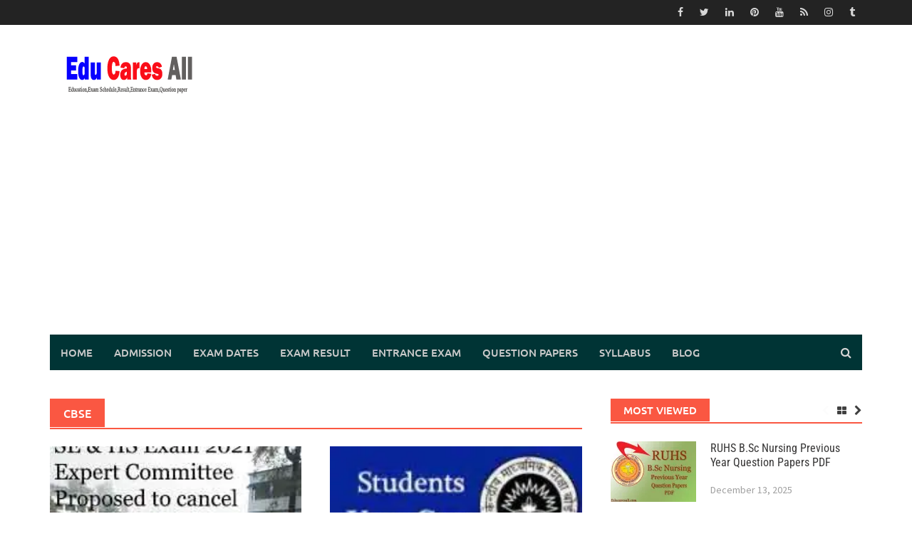

--- FILE ---
content_type: text/html; charset=UTF-8
request_url: https://www.educaresall.com/tag/cbse/
body_size: 12946
content:
<!DOCTYPE html>
<html dir="ltr" lang="en">
<head>
<meta charset="UTF-8">
<meta name="viewport" content="width=device-width, initial-scale=1">
<link rel="profile" href="https://gmpg.org/xfn/11">
<link rel="pingback" href="https://www.educaresall.com/xmlrpc.php">
<title>CBSE - Edu Cares All</title>

		<!-- All in One SEO 4.9.3 - aioseo.com -->
	<meta name="robots" content="max-image-preview:large" />
	<meta name="google-site-verification" content="6reG5qhEMEHBD2SiJGPcvoLj_dOkiUP2_7_affyCzJQ" />
	<meta name="msvalidate.01" content="C257EC7BBF7345901039B62089F6D697" />
	<meta name="yandex-verification" content="2dbe4fdcd052018b" />
	<link rel="canonical" href="https://www.educaresall.com/tag/cbse/" />
	<link rel="next" href="https://www.educaresall.com/tag/cbse/page/2/" />
	<meta name="generator" content="All in One SEO (AIOSEO) 4.9.3" />

		<!-- Google tag (gtag.js) -->
<script async src="https://www.googletagmanager.com/gtag/js?id=G-75NWDGQ5VR" type="ffdba2ebb6588e84da85f3e0-text/javascript"></script>
<script type="ffdba2ebb6588e84da85f3e0-text/javascript">
window.dataLayer = window.dataLayer || [];
function gtag(){dataLayer.push(arguments);}
gtag('js', new Date());

gtag('config', 'G-75NWDGQ5VR');
</script>
		<script type="application/ld+json" class="aioseo-schema">
			{"@context":"https:\/\/schema.org","@graph":[{"@type":"BreadcrumbList","@id":"https:\/\/www.educaresall.com\/tag\/cbse\/#breadcrumblist","itemListElement":[{"@type":"ListItem","@id":"https:\/\/www.educaresall.com#listItem","position":1,"name":"Home","item":"https:\/\/www.educaresall.com","nextItem":{"@type":"ListItem","@id":"https:\/\/www.educaresall.com\/tag\/cbse\/#listItem","name":"CBSE"}},{"@type":"ListItem","@id":"https:\/\/www.educaresall.com\/tag\/cbse\/#listItem","position":2,"name":"CBSE","previousItem":{"@type":"ListItem","@id":"https:\/\/www.educaresall.com#listItem","name":"Home"}}]},{"@type":"CollectionPage","@id":"https:\/\/www.educaresall.com\/tag\/cbse\/#collectionpage","url":"https:\/\/www.educaresall.com\/tag\/cbse\/","name":"CBSE - Edu Cares All","inLanguage":"en","isPartOf":{"@id":"https:\/\/www.educaresall.com\/#website"},"breadcrumb":{"@id":"https:\/\/www.educaresall.com\/tag\/cbse\/#breadcrumblist"}},{"@type":"Person","@id":"https:\/\/www.educaresall.com\/#person","name":"Edu Cares All","image":"https:\/\/www.educaresall.com\/wp-content\/uploads\/2022\/01\/edu-cares-all.jpg","sameAs":["https:\/\/www.facebook.com\/educaresallcom-983858995020673","https:\/\/twitter.com\/educaresall"]},{"@type":"WebSite","@id":"https:\/\/www.educaresall.com\/#website","url":"https:\/\/www.educaresall.com\/","name":"Edu Cares All","description":"Education,Exam Schedule,Result,Entrance Exam,Question paper","inLanguage":"en","publisher":{"@id":"https:\/\/www.educaresall.com\/#person"}}]}
		</script>
		<!-- All in One SEO -->

<link rel='dns-prefetch' href='//stats.wp.com' />
<link rel='dns-prefetch' href='//v0.wordpress.com' />
<link rel='preconnect' href='//i0.wp.com' />
<link rel='preconnect' href='//c0.wp.com' />
<link rel="alternate" type="application/rss+xml" title="Edu Cares All &raquo; Feed" href="https://www.educaresall.com/feed/" />
<link rel="alternate" type="application/rss+xml" title="Edu Cares All &raquo; Comments Feed" href="https://www.educaresall.com/comments/feed/" />
<link rel="alternate" type="application/rss+xml" title="Edu Cares All &raquo; CBSE Tag Feed" href="https://www.educaresall.com/tag/cbse/feed/" />
<style id='wp-img-auto-sizes-contain-inline-css' type='text/css'>
img:is([sizes=auto i],[sizes^="auto," i]){contain-intrinsic-size:3000px 1500px}
/*# sourceURL=wp-img-auto-sizes-contain-inline-css */
</style>
<style id='wp-block-library-inline-css' type='text/css'>
:root{--wp-block-synced-color:#7a00df;--wp-block-synced-color--rgb:122,0,223;--wp-bound-block-color:var(--wp-block-synced-color);--wp-editor-canvas-background:#ddd;--wp-admin-theme-color:#007cba;--wp-admin-theme-color--rgb:0,124,186;--wp-admin-theme-color-darker-10:#006ba1;--wp-admin-theme-color-darker-10--rgb:0,107,160.5;--wp-admin-theme-color-darker-20:#005a87;--wp-admin-theme-color-darker-20--rgb:0,90,135;--wp-admin-border-width-focus:2px}@media (min-resolution:192dpi){:root{--wp-admin-border-width-focus:1.5px}}.wp-element-button{cursor:pointer}:root .has-very-light-gray-background-color{background-color:#eee}:root .has-very-dark-gray-background-color{background-color:#313131}:root .has-very-light-gray-color{color:#eee}:root .has-very-dark-gray-color{color:#313131}:root .has-vivid-green-cyan-to-vivid-cyan-blue-gradient-background{background:linear-gradient(135deg,#00d084,#0693e3)}:root .has-purple-crush-gradient-background{background:linear-gradient(135deg,#34e2e4,#4721fb 50%,#ab1dfe)}:root .has-hazy-dawn-gradient-background{background:linear-gradient(135deg,#faaca8,#dad0ec)}:root .has-subdued-olive-gradient-background{background:linear-gradient(135deg,#fafae1,#67a671)}:root .has-atomic-cream-gradient-background{background:linear-gradient(135deg,#fdd79a,#004a59)}:root .has-nightshade-gradient-background{background:linear-gradient(135deg,#330968,#31cdcf)}:root .has-midnight-gradient-background{background:linear-gradient(135deg,#020381,#2874fc)}:root{--wp--preset--font-size--normal:16px;--wp--preset--font-size--huge:42px}.has-regular-font-size{font-size:1em}.has-larger-font-size{font-size:2.625em}.has-normal-font-size{font-size:var(--wp--preset--font-size--normal)}.has-huge-font-size{font-size:var(--wp--preset--font-size--huge)}.has-text-align-center{text-align:center}.has-text-align-left{text-align:left}.has-text-align-right{text-align:right}.has-fit-text{white-space:nowrap!important}#end-resizable-editor-section{display:none}.aligncenter{clear:both}.items-justified-left{justify-content:flex-start}.items-justified-center{justify-content:center}.items-justified-right{justify-content:flex-end}.items-justified-space-between{justify-content:space-between}.screen-reader-text{border:0;clip-path:inset(50%);height:1px;margin:-1px;overflow:hidden;padding:0;position:absolute;width:1px;word-wrap:normal!important}.screen-reader-text:focus{background-color:#ddd;clip-path:none;color:#444;display:block;font-size:1em;height:auto;left:5px;line-height:normal;padding:15px 23px 14px;text-decoration:none;top:5px;width:auto;z-index:100000}html :where(.has-border-color){border-style:solid}html :where([style*=border-top-color]){border-top-style:solid}html :where([style*=border-right-color]){border-right-style:solid}html :where([style*=border-bottom-color]){border-bottom-style:solid}html :where([style*=border-left-color]){border-left-style:solid}html :where([style*=border-width]){border-style:solid}html :where([style*=border-top-width]){border-top-style:solid}html :where([style*=border-right-width]){border-right-style:solid}html :where([style*=border-bottom-width]){border-bottom-style:solid}html :where([style*=border-left-width]){border-left-style:solid}html :where(img[class*=wp-image-]){height:auto;max-width:100%}:where(figure){margin:0 0 1em}html :where(.is-position-sticky){--wp-admin--admin-bar--position-offset:var(--wp-admin--admin-bar--height,0px)}@media screen and (max-width:600px){html :where(.is-position-sticky){--wp-admin--admin-bar--position-offset:0px}}

/*# sourceURL=wp-block-library-inline-css */
</style><style id='global-styles-inline-css' type='text/css'>
:root{--wp--preset--aspect-ratio--square: 1;--wp--preset--aspect-ratio--4-3: 4/3;--wp--preset--aspect-ratio--3-4: 3/4;--wp--preset--aspect-ratio--3-2: 3/2;--wp--preset--aspect-ratio--2-3: 2/3;--wp--preset--aspect-ratio--16-9: 16/9;--wp--preset--aspect-ratio--9-16: 9/16;--wp--preset--color--black: #000000;--wp--preset--color--cyan-bluish-gray: #abb8c3;--wp--preset--color--white: #ffffff;--wp--preset--color--pale-pink: #f78da7;--wp--preset--color--vivid-red: #cf2e2e;--wp--preset--color--luminous-vivid-orange: #ff6900;--wp--preset--color--luminous-vivid-amber: #fcb900;--wp--preset--color--light-green-cyan: #7bdcb5;--wp--preset--color--vivid-green-cyan: #00d084;--wp--preset--color--pale-cyan-blue: #8ed1fc;--wp--preset--color--vivid-cyan-blue: #0693e3;--wp--preset--color--vivid-purple: #9b51e0;--wp--preset--gradient--vivid-cyan-blue-to-vivid-purple: linear-gradient(135deg,rgb(6,147,227) 0%,rgb(155,81,224) 100%);--wp--preset--gradient--light-green-cyan-to-vivid-green-cyan: linear-gradient(135deg,rgb(122,220,180) 0%,rgb(0,208,130) 100%);--wp--preset--gradient--luminous-vivid-amber-to-luminous-vivid-orange: linear-gradient(135deg,rgb(252,185,0) 0%,rgb(255,105,0) 100%);--wp--preset--gradient--luminous-vivid-orange-to-vivid-red: linear-gradient(135deg,rgb(255,105,0) 0%,rgb(207,46,46) 100%);--wp--preset--gradient--very-light-gray-to-cyan-bluish-gray: linear-gradient(135deg,rgb(238,238,238) 0%,rgb(169,184,195) 100%);--wp--preset--gradient--cool-to-warm-spectrum: linear-gradient(135deg,rgb(74,234,220) 0%,rgb(151,120,209) 20%,rgb(207,42,186) 40%,rgb(238,44,130) 60%,rgb(251,105,98) 80%,rgb(254,248,76) 100%);--wp--preset--gradient--blush-light-purple: linear-gradient(135deg,rgb(255,206,236) 0%,rgb(152,150,240) 100%);--wp--preset--gradient--blush-bordeaux: linear-gradient(135deg,rgb(254,205,165) 0%,rgb(254,45,45) 50%,rgb(107,0,62) 100%);--wp--preset--gradient--luminous-dusk: linear-gradient(135deg,rgb(255,203,112) 0%,rgb(199,81,192) 50%,rgb(65,88,208) 100%);--wp--preset--gradient--pale-ocean: linear-gradient(135deg,rgb(255,245,203) 0%,rgb(182,227,212) 50%,rgb(51,167,181) 100%);--wp--preset--gradient--electric-grass: linear-gradient(135deg,rgb(202,248,128) 0%,rgb(113,206,126) 100%);--wp--preset--gradient--midnight: linear-gradient(135deg,rgb(2,3,129) 0%,rgb(40,116,252) 100%);--wp--preset--font-size--small: 13px;--wp--preset--font-size--medium: 20px;--wp--preset--font-size--large: 36px;--wp--preset--font-size--x-large: 42px;--wp--preset--spacing--20: 0.44rem;--wp--preset--spacing--30: 0.67rem;--wp--preset--spacing--40: 1rem;--wp--preset--spacing--50: 1.5rem;--wp--preset--spacing--60: 2.25rem;--wp--preset--spacing--70: 3.38rem;--wp--preset--spacing--80: 5.06rem;--wp--preset--shadow--natural: 6px 6px 9px rgba(0, 0, 0, 0.2);--wp--preset--shadow--deep: 12px 12px 50px rgba(0, 0, 0, 0.4);--wp--preset--shadow--sharp: 6px 6px 0px rgba(0, 0, 0, 0.2);--wp--preset--shadow--outlined: 6px 6px 0px -3px rgb(255, 255, 255), 6px 6px rgb(0, 0, 0);--wp--preset--shadow--crisp: 6px 6px 0px rgb(0, 0, 0);}:where(.is-layout-flex){gap: 0.5em;}:where(.is-layout-grid){gap: 0.5em;}body .is-layout-flex{display: flex;}.is-layout-flex{flex-wrap: wrap;align-items: center;}.is-layout-flex > :is(*, div){margin: 0;}body .is-layout-grid{display: grid;}.is-layout-grid > :is(*, div){margin: 0;}:where(.wp-block-columns.is-layout-flex){gap: 2em;}:where(.wp-block-columns.is-layout-grid){gap: 2em;}:where(.wp-block-post-template.is-layout-flex){gap: 1.25em;}:where(.wp-block-post-template.is-layout-grid){gap: 1.25em;}.has-black-color{color: var(--wp--preset--color--black) !important;}.has-cyan-bluish-gray-color{color: var(--wp--preset--color--cyan-bluish-gray) !important;}.has-white-color{color: var(--wp--preset--color--white) !important;}.has-pale-pink-color{color: var(--wp--preset--color--pale-pink) !important;}.has-vivid-red-color{color: var(--wp--preset--color--vivid-red) !important;}.has-luminous-vivid-orange-color{color: var(--wp--preset--color--luminous-vivid-orange) !important;}.has-luminous-vivid-amber-color{color: var(--wp--preset--color--luminous-vivid-amber) !important;}.has-light-green-cyan-color{color: var(--wp--preset--color--light-green-cyan) !important;}.has-vivid-green-cyan-color{color: var(--wp--preset--color--vivid-green-cyan) !important;}.has-pale-cyan-blue-color{color: var(--wp--preset--color--pale-cyan-blue) !important;}.has-vivid-cyan-blue-color{color: var(--wp--preset--color--vivid-cyan-blue) !important;}.has-vivid-purple-color{color: var(--wp--preset--color--vivid-purple) !important;}.has-black-background-color{background-color: var(--wp--preset--color--black) !important;}.has-cyan-bluish-gray-background-color{background-color: var(--wp--preset--color--cyan-bluish-gray) !important;}.has-white-background-color{background-color: var(--wp--preset--color--white) !important;}.has-pale-pink-background-color{background-color: var(--wp--preset--color--pale-pink) !important;}.has-vivid-red-background-color{background-color: var(--wp--preset--color--vivid-red) !important;}.has-luminous-vivid-orange-background-color{background-color: var(--wp--preset--color--luminous-vivid-orange) !important;}.has-luminous-vivid-amber-background-color{background-color: var(--wp--preset--color--luminous-vivid-amber) !important;}.has-light-green-cyan-background-color{background-color: var(--wp--preset--color--light-green-cyan) !important;}.has-vivid-green-cyan-background-color{background-color: var(--wp--preset--color--vivid-green-cyan) !important;}.has-pale-cyan-blue-background-color{background-color: var(--wp--preset--color--pale-cyan-blue) !important;}.has-vivid-cyan-blue-background-color{background-color: var(--wp--preset--color--vivid-cyan-blue) !important;}.has-vivid-purple-background-color{background-color: var(--wp--preset--color--vivid-purple) !important;}.has-black-border-color{border-color: var(--wp--preset--color--black) !important;}.has-cyan-bluish-gray-border-color{border-color: var(--wp--preset--color--cyan-bluish-gray) !important;}.has-white-border-color{border-color: var(--wp--preset--color--white) !important;}.has-pale-pink-border-color{border-color: var(--wp--preset--color--pale-pink) !important;}.has-vivid-red-border-color{border-color: var(--wp--preset--color--vivid-red) !important;}.has-luminous-vivid-orange-border-color{border-color: var(--wp--preset--color--luminous-vivid-orange) !important;}.has-luminous-vivid-amber-border-color{border-color: var(--wp--preset--color--luminous-vivid-amber) !important;}.has-light-green-cyan-border-color{border-color: var(--wp--preset--color--light-green-cyan) !important;}.has-vivid-green-cyan-border-color{border-color: var(--wp--preset--color--vivid-green-cyan) !important;}.has-pale-cyan-blue-border-color{border-color: var(--wp--preset--color--pale-cyan-blue) !important;}.has-vivid-cyan-blue-border-color{border-color: var(--wp--preset--color--vivid-cyan-blue) !important;}.has-vivid-purple-border-color{border-color: var(--wp--preset--color--vivid-purple) !important;}.has-vivid-cyan-blue-to-vivid-purple-gradient-background{background: var(--wp--preset--gradient--vivid-cyan-blue-to-vivid-purple) !important;}.has-light-green-cyan-to-vivid-green-cyan-gradient-background{background: var(--wp--preset--gradient--light-green-cyan-to-vivid-green-cyan) !important;}.has-luminous-vivid-amber-to-luminous-vivid-orange-gradient-background{background: var(--wp--preset--gradient--luminous-vivid-amber-to-luminous-vivid-orange) !important;}.has-luminous-vivid-orange-to-vivid-red-gradient-background{background: var(--wp--preset--gradient--luminous-vivid-orange-to-vivid-red) !important;}.has-very-light-gray-to-cyan-bluish-gray-gradient-background{background: var(--wp--preset--gradient--very-light-gray-to-cyan-bluish-gray) !important;}.has-cool-to-warm-spectrum-gradient-background{background: var(--wp--preset--gradient--cool-to-warm-spectrum) !important;}.has-blush-light-purple-gradient-background{background: var(--wp--preset--gradient--blush-light-purple) !important;}.has-blush-bordeaux-gradient-background{background: var(--wp--preset--gradient--blush-bordeaux) !important;}.has-luminous-dusk-gradient-background{background: var(--wp--preset--gradient--luminous-dusk) !important;}.has-pale-ocean-gradient-background{background: var(--wp--preset--gradient--pale-ocean) !important;}.has-electric-grass-gradient-background{background: var(--wp--preset--gradient--electric-grass) !important;}.has-midnight-gradient-background{background: var(--wp--preset--gradient--midnight) !important;}.has-small-font-size{font-size: var(--wp--preset--font-size--small) !important;}.has-medium-font-size{font-size: var(--wp--preset--font-size--medium) !important;}.has-large-font-size{font-size: var(--wp--preset--font-size--large) !important;}.has-x-large-font-size{font-size: var(--wp--preset--font-size--x-large) !important;}
/*# sourceURL=global-styles-inline-css */
</style>

<style id='classic-theme-styles-inline-css' type='text/css'>
/*! This file is auto-generated */
.wp-block-button__link{color:#fff;background-color:#32373c;border-radius:9999px;box-shadow:none;text-decoration:none;padding:calc(.667em + 2px) calc(1.333em + 2px);font-size:1.125em}.wp-block-file__button{background:#32373c;color:#fff;text-decoration:none}
/*# sourceURL=/wp-includes/css/classic-themes.min.css */
</style>
<link rel='stylesheet' id='wpo_min-header-0-css' href='https://www.educaresall.com/wp-content/cache/wpo-minify/1769072115/assets/wpo-minify-header-44513ba8.min.css' type='text/css' media='all' />
<link rel='stylesheet' id='jetpack-subscriptions-css' href='https://c0.wp.com/p/jetpack/15.4/_inc/build/subscriptions/subscriptions.min.css' type='text/css' media='all' />
<script type="ffdba2ebb6588e84da85f3e0-text/javascript" src="https://c0.wp.com/c/6.9/wp-includes/js/jquery/jquery.min.js" id="jquery-core-js"></script>
<script type="ffdba2ebb6588e84da85f3e0-text/javascript" src="https://c0.wp.com/c/6.9/wp-includes/js/jquery/jquery-migrate.min.js" id="jquery-migrate-js"></script>
<script type="ffdba2ebb6588e84da85f3e0-text/javascript" src="https://www.educaresall.com/wp-content/cache/wpo-minify/1769072115/assets/wpo-minify-header-9d3c098e.min.js" id="wpo_min-header-2-js"></script>
<link rel="https://api.w.org/" href="https://www.educaresall.com/wp-json/" /><link rel="alternate" title="JSON" type="application/json" href="https://www.educaresall.com/wp-json/wp/v2/tags/754" /><link rel="EditURI" type="application/rsd+xml" title="RSD" href="https://www.educaresall.com/xmlrpc.php?rsd" />
<meta name="generator" content="WordPress 6.9" />
<script async src="https://pagead2.googlesyndication.com/pagead/js/adsbygoogle.js?client=ca-pub-8183574685204735" crossorigin="anonymous" type="ffdba2ebb6588e84da85f3e0-text/javascript"></script>

<!-- Google tag (gtag.js) -->
<script async src="https://www.googletagmanager.com/gtag/js?id=G-75NWDGQ5VR" type="ffdba2ebb6588e84da85f3e0-text/javascript"></script>
<script type="ffdba2ebb6588e84da85f3e0-text/javascript">
  window.dataLayer = window.dataLayer || [];
  function gtag(){dataLayer.push(arguments);}
  gtag('js', new Date());

  gtag('config', 'G-75NWDGQ5VR');
</script>

<!-- Google Tag Manager -->
<script type="ffdba2ebb6588e84da85f3e0-text/javascript">(function(w,d,s,l,i){w[l]=w[l]||[];w[l].push({'gtm.start':
new Date().getTime(),event:'gtm.js'});var f=d.getElementsByTagName(s)[0],
j=d.createElement(s),dl=l!='dataLayer'?'&l='+l:'';j.async=true;j.src=
'https://www.googletagmanager.com/gtm.js?id='+i+dl;f.parentNode.insertBefore(j,f);
})(window,document,'script','dataLayer','GTM-KDV754P');</script>
<!-- End Google Tag Manager -->	<style>img#wpstats{display:none}</style>
			
	
			<style type="text/css">
			body { color: #404040; font-family: "Source Sans Pro"; font-size: 16px; line-height: 24px; } .awaken-boxed .site { background-color: #fff; } /*@media (min-width: 1200px) { .awaken-boxed .container { width: 1160px; } }*/ button, input, select, textarea { font-family: "Source Sans Pro"; } a { color: #4169e1; } .site-title, .top-navigation, .main-navigation, .main-widget-area .widget-title, .awt-title, #awt-widget, .footer-widget-area .awt-title, .footer-widget-title, .page-entry-title, .archive-page-title, .search-page-title { font-family: "Ubuntu"; } .genpost-entry-meta, .single-entry-meta, .genpost-entry-footer { font-family: "Source Sans Pro"; } .site-description { font-family: "Source Sans Pro"; }.site-header { background-color: #ffffff; }.genpost-entry-title a { color: #353434; } .ams-title a { color: #353434; } .single-entry-title { color: #353434; } h1, h2, h3, h4, h5, h6 { color: #353434; font-family: "Roboto Condensed"; } .single-entry-title, .awaken-slider-title, .afp-title { font-family: "Roboto Condensed"; }.genpost-entry-meta a, .single-entry-meta a, .genpost-entry-footer a, .genpost-entry-meta, .single-entry-meta, .genpost-entry-footer { color: #9f9f9f; }.main-navigation { background-color: #003435; } .main-navigation a, .main-navigation .menu-item-has-children > a:after, .main-navigation .page_item_has_children > a:after, .awaken-search-button-icon { color: #cacaca; } .main-navigation a:hover, .main-navigation .menu-item-has-children:hover > a:after, .main-navigation .page_item_has_children:hover > a:after, .awaken-search-button-icon:hover { color: #ffffff; } .main-navigation a:hover { background-color: #fa5742; } .main-navigation li.current-menu-item { background-color: #fa5742; } .main-navigation ul ul a { color: #cccccc; } .main-navigation ul ul a:hover { color: #ffffff; } .main-navigation ul ul { background-color: #333333; } .main-navigation ul ul a:hover { background-color: #222222; } .top-nav { background-color: #232323; } .asocial-icon a, .top-navigation a, .top-navigation .menu-item-has-children > a:after, .top-navigation .page_item_has_children > a:after, .awaken-search-button-icon { color: #d7d7d7; } .top-navigation a:hover, .top-navigation .menu-item-has-children:hover > a:after, .top-navigation .page_item_has_children:hover > a:after, .awaken-search-button-icon:hover { color: #ffffff; } .top-navigation ul ul a { color: #cccccc; } .top-navigation ul ul a:hover { color: #ffffff; } .top-navigation ul ul { background-color: #333333; } .top-navigation ul ul a:hover { background-color: #222222; }.site-footer { background-color: #003435; color: #bbbbbb; } .site-footer .ams-meta { color: #bbbbbb; } .footer-widget-area .awt-title, .footer-widget-title, .footer-widget-area #awt-nav .thajax-btn, .footer-widget-area #awt-nav a { color: #f5f5f5; } .site-footer a { color: #cccccc; } .site-footer a:hover, .footer-widget-area #awt-nav .thajax-btn:hover, .footer-widget-area #awt-nav a:hover { color: #fa5742; } .footer-site-info { background-color: #171717; color: #bbbbbb; } .footer-site-info a { color: #bbbbbb; } .footer-site-info a:hover { color: #fa5742; }		</style>
	
<style></style><link rel="icon" href="https://i0.wp.com/www.educaresall.com/wp-content/uploads/2022/11/cropped-edu-cares-all_logo.png?fit=32%2C32&#038;ssl=1" sizes="32x32" />
<link rel="icon" href="https://i0.wp.com/www.educaresall.com/wp-content/uploads/2022/11/cropped-edu-cares-all_logo.png?fit=192%2C192&#038;ssl=1" sizes="192x192" />
<link rel="apple-touch-icon" href="https://i0.wp.com/www.educaresall.com/wp-content/uploads/2022/11/cropped-edu-cares-all_logo.png?fit=180%2C180&#038;ssl=1" />
<meta name="msapplication-TileImage" content="https://i0.wp.com/www.educaresall.com/wp-content/uploads/2022/11/cropped-edu-cares-all_logo.png?fit=270%2C270&#038;ssl=1" />
</head>

<body class="archive tag tag-cbse tag-754 wp-embed-responsive wp-theme-awaken-pro ">
<!-- Google Tag Manager (noscript) -->
<noscript><iframe src="https://www.googletagmanager.com/ns.html?id=GTM-KDV754P"
height="0" width="0" style="display:none;visibility:hidden"></iframe></noscript>
<!-- End Google Tag Manager (noscript) --><div id="page" class="hfeed site">
	<a class="skip-link screen-reader-text" href="#content">Skip to content</a>
	<header id="masthead" class="site-header" role="banner">
			
			<div class="top-nav">
				<div class="container">
					<div class="row">
			            						<div class="col-xs-12 col-sm-12 col-md-8 ">
										
						</div><!-- col-xs-12 col-sm-8 col-md-8 -->
						<div class="col-xs-12 col-sm-12 col-md-4">
							
	<div class="asocial-area">
			<span class="asocial-icon facebook"><a href="https://www.facebook.com/" data-toggle="tooltip" data-placement="bottom" title="Find us on Facebook" target="_blank"><i class="fa fa-facebook"></i></a></span>
				<span class="asocial-icon twitter"><a href="https://twitter.com/" data-toggle="tooltip" data-placement="bottom" title="Find us on Twitter" target="_blank"><i class="fa fa-twitter"></i></a></span>
				<span class="asocial-icon linkedin"><a href="https://www.linkedin.com/" data-toggle="tooltip" data-placement="bottom" title="Find us on Linkedin" target="_blank"><i class="fa fa-linkedin"></i></a></span>
				<span class="asocial-icon pinterest"><a href="https://in.pinterest.com/" data-toggle="tooltip" data-placement="bottom" title="Find us on Pinterest" target="_blank"><i class="fa fa-pinterest"></i></a></span>
				<span class="asocial-icon youtube"><a href="https://www.youtube.com/" data-toggle="tooltip" data-placement="bottom" title="Find us on Youtube" target="_blank"><i class="fa fa-youtube"></i></a></span>
			
			<span class="asocial-icon rss"><a href="https://wp.me/P7tSuR-23I" data-toggle="tooltip" data-placement="bottom" title="Find us on RSS" target="_blank"><i class="fa fa-rss"></i></a></span>
				<span class="asocial-icon instagram"><a href="https://www.instagram.com/" data-toggle="tooltip" data-placement="bottom" title="Find us on Instagram" target="_blank"><i class="fa fa-instagram"></i></a></span>
						<span class="asocial-icon tumblr"><a href="https://www.tumblr.com/" data-toggle="tooltip" data-placement="bottom" title="Find us on Tumblr" target="_blank"><i class="fa fa-tumblr"></i></a></span>
		
			
		
	</div>
	
						</div><!-- col-xs-12 col-sm-4 col-md-4 -->
					</div><!-- row -->
				</div>
			</div>
		
		<div class="site-branding">
			<div class="container">
				<div class="site-brand-container">
												<div class="site-logo">
								<a href="https://www.educaresall.com/" rel="home"><img src="https://www.educaresall.com/wp-content/uploads/2025/04/Edu-cares-all-header-logo.png" alt="Edu Cares All"></a>
							</div>
										</div><!-- .site-brand-container -->
							</div>
		</div>

	<div class="container">
		<div class="awaken-navigation-container">
			<nav id="site-navigation" class="main-navigation cl-effect-10" role="navigation">
				<div class="menu-menu-headar-container"><ul id="menu-menu-headar" class="menu"><li id="menu-item-9119" class="menu-item menu-item-type-custom menu-item-object-custom menu-item-home menu-item-9119"><a href="https://www.educaresall.com/">Home</a></li>
<li id="menu-item-9113" class="menu-item menu-item-type-taxonomy menu-item-object-category menu-item-9113"><a href="https://www.educaresall.com/category/admission/">Admission</a></li>
<li id="menu-item-9117" class="menu-item menu-item-type-taxonomy menu-item-object-category menu-item-9117"><a href="https://www.educaresall.com/category/exam-schedule/">Exam Dates</a></li>
<li id="menu-item-9118" class="menu-item menu-item-type-taxonomy menu-item-object-category menu-item-9118"><a href="https://www.educaresall.com/category/exam-result/">Exam Result</a></li>
<li id="menu-item-9114" class="menu-item menu-item-type-taxonomy menu-item-object-category menu-item-9114"><a href="https://www.educaresall.com/category/entrance-exam/">Entrance Exam</a></li>
<li id="menu-item-9115" class="menu-item menu-item-type-taxonomy menu-item-object-category menu-item-9115"><a href="https://www.educaresall.com/category/question-papers/">Question Papers</a></li>
<li id="menu-item-9116" class="menu-item menu-item-type-taxonomy menu-item-object-category menu-item-9116"><a href="https://www.educaresall.com/category/syllabus/">Syllabus</a></li>
<li id="menu-item-9112" class="menu-item menu-item-type-post_type menu-item-object-page current_page_parent menu-item-9112"><a href="https://www.educaresall.com/blog/">Blog</a></li>
</ul></div>			</nav><!-- #site-navigation -->
			<a href="#" class="navbutton" id="main-nav-button">Main Menu</a>
			<div class="responsive-mainnav"></div>

							<div class="awaken-search-button-icon"></div>
				<div class="awaken-search-box-container">
					<div class="awaken-search-box">
						<form action="https://www.educaresall.com/" id="awaken-search-form" method="get">
							<input type="text" value="" name="s" id="s" />
							<input type="submit" value="Search" />
						</form>
					</div><!-- th-search-box -->
				</div><!-- .th-search-box-container -->
					</div><!-- .awaken-navigation-container-->
	</div><!-- .container -->
	</header><!-- #masthead -->


	<div id="content" class="site-content">
		<div class="container">

	<div class="row">
<div class="col-xs-12 col-sm-6 col-md-8 awaken-content-float">
	<section id="primary" class="content-area">
		<main id="main" class="site-main" role="main">

		
			<header class="archive-page-header">
				<h1 class="archive-page-title">
					CBSE				</h1>
			</header><!-- .page-header -->
									<div class="row">
			
				<div class="col-xs-12 col-sm-6 col-md-6">
<article id="post-6277" class="genaral-post-item post-6277 post type-post status-publish format-standard has-post-thumbnail hentry category-wb-board-exam-2021 tag-cbse tag-wb-board-exam-2021-dates tag-wbbse tag-wbchse">
	<figure class="genpost-featured-image">
		<a href="https://www.educaresall.com/exam-schedule/wb-board-exam-2021/west-bengal-se-and-hs-board-exam-2021-ec-home-assignment-proposed/" title="West Bengal SE and HS Board Exam 2021- EC Home Assignment Proposed">
							<img width="243" height="220" src="https://i0.wp.com/www.educaresall.com/wp-content/uploads/2021/06/West-Bengal-SE-HS-Exam-2021-EC-Proposed-to-cancel.jpg?resize=243%2C220&amp;ssl=1" class="attachment-featured size-featured wp-post-image" alt="" decoding="async" fetchpriority="high" />																					</a>
	</figure>

	<header class="genpost-entry-header">
		<h2 class="genpost-entry-title entry-title"><a href="https://www.educaresall.com/exam-schedule/wb-board-exam-2021/west-bengal-se-and-hs-board-exam-2021-ec-home-assignment-proposed/" rel="bookmark">West Bengal SE and HS Board Exam 2021- EC Home Assignment Proposed</a></h2>
					<div class="genpost-entry-meta">
				<span class="posted-on"><a href="https://www.educaresall.com/exam-schedule/wb-board-exam-2021/west-bengal-se-and-hs-board-exam-2021-ec-home-assignment-proposed/" rel="bookmark"><time class="entry-date published" datetime="2021-06-06T02:44:26+05:30">June 6, 2021</time><time class="updated" datetime="2021-06-06T02:47:43+05:30">June 6, 2021</time></a></span><span class="byline"><span class="author vcard"><a class="url fn n" href="https://www.educaresall.com/author/educaresall/">Edu Cares All</a></span></span>				<span class="comments-link"><a href="https://www.educaresall.com/exam-schedule/wb-board-exam-2021/west-bengal-se-and-hs-board-exam-2021-ec-home-assignment-proposed/#respond">Comment</a></span>
						</div><!-- .entry-meta -->
			</header><!-- .entry-header -->

	<div class="genpost-entry-content">
		<p>WB SE &amp; HS Board Exam 2021 EC Proposed to Home Assignment West Bengal SE HS Board Exam 2021 EC Home Assignment Proposed According to<a class="moretag" href="https://www.educaresall.com/exam-schedule/wb-board-exam-2021/west-bengal-se-and-hs-board-exam-2021-ec-home-assignment-proposed/"> [&#8230;]</a></p>
			</div><!-- .entry-content -->
</article><!-- #post-## -->
</div>							
				<div class="col-xs-12 col-sm-6 col-md-6">
<article id="post-5893" class="genaral-post-item post-5893 post type-post status-publish format-standard has-post-thumbnail hentry category-cbse-12-exam-2021 tag-cbse tag-cbse-12-exam-2021">
	<figure class="genpost-featured-image">
		<a href="https://www.educaresall.com/cbse-board/cbse-12-exam-2021/cbse-12-exam-2021-cancel-students-urge-govt/" title="CBSE 12 Exam 2021 Cancel Students Urge Govt">
							<img width="183" height="200" src="https://i0.wp.com/www.educaresall.com/wp-content/uploads/2021/05/CBSE-Board-Exam-2021-Cancel-e1620335320646-1.jpg?resize=183%2C200&amp;ssl=1" class="attachment-featured size-featured wp-post-image" alt="" decoding="async" />																					</a>
	</figure>

	<header class="genpost-entry-header">
		<h2 class="genpost-entry-title entry-title"><a href="https://www.educaresall.com/cbse-board/cbse-12-exam-2021/cbse-12-exam-2021-cancel-students-urge-govt/" rel="bookmark">CBSE 12 Exam 2021 Cancel Students Urge Govt</a></h2>
					<div class="genpost-entry-meta">
				<span class="posted-on"><a href="https://www.educaresall.com/cbse-board/cbse-12-exam-2021/cbse-12-exam-2021-cancel-students-urge-govt/" rel="bookmark"><time class="entry-date published updated" datetime="2021-05-07T02:36:42+05:30">May 7, 2021</time></a></span><span class="byline"><span class="author vcard"><a class="url fn n" href="https://www.educaresall.com/author/educaresall/">Edu Cares All</a></span></span>				<span class="comments-link"><a href="https://www.educaresall.com/cbse-board/cbse-12-exam-2021/cbse-12-exam-2021-cancel-students-urge-govt/#respond">Comment</a></span>
						</div><!-- .entry-meta -->
			</header><!-- .entry-header -->

	<div class="genpost-entry-content">
		<p>Students Urge Govt to Cancel CBSE 12 Board Exam 2021 due to COVID-19 Pandemic. CBSE 12 Board Exam (2021) Latest News:- Students have appealed to<a class="moretag" href="https://www.educaresall.com/cbse-board/cbse-12-exam-2021/cbse-12-exam-2021-cancel-students-urge-govt/"> [&#8230;]</a></p>
			</div><!-- .entry-content -->
</article><!-- #post-## -->
</div>				</div><div class="row">			
				<div class="col-xs-12 col-sm-6 col-md-6">
<article id="post-5616" class="genaral-post-item post-5616 post type-post status-publish format-standard has-post-thumbnail hentry category-cbse-exam-2020-exam-schedule tag-cbse tag-exam-result tag-exam-schedule">
	<figure class="genpost-featured-image">
		<a href="https://www.educaresall.com/exam-schedule/cbse-exam-2020-exam-schedule/cbse-conduct-rest-of-class-xii-exam/" title="CBSE Conduct Rest of Class XII Exam 2020">
							<img width="210" height="220" src="https://i0.wp.com/www.educaresall.com/wp-content/uploads/2020/05/CBSE-will-take-the-rest-of-the-Class-XII-exams-1.jpg?resize=210%2C220&amp;ssl=1" class="attachment-featured size-featured wp-post-image" alt="" decoding="async" />																					</a>
	</figure>

	<header class="genpost-entry-header">
		<h2 class="genpost-entry-title entry-title"><a href="https://www.educaresall.com/exam-schedule/cbse-exam-2020-exam-schedule/cbse-conduct-rest-of-class-xii-exam/" rel="bookmark">CBSE Conduct Rest of Class XII Exam 2020</a></h2>
					<div class="genpost-entry-meta">
				<span class="posted-on"><a href="https://www.educaresall.com/exam-schedule/cbse-exam-2020-exam-schedule/cbse-conduct-rest-of-class-xii-exam/" rel="bookmark"><time class="entry-date published updated" datetime="2020-05-03T03:34:43+05:30">May 3, 2020</time></a></span><span class="byline"><span class="author vcard"><a class="url fn n" href="https://www.educaresall.com/author/educaresall/">Edu Cares All</a></span></span>				<span class="comments-link"><a href="https://www.educaresall.com/exam-schedule/cbse-exam-2020-exam-schedule/cbse-conduct-rest-of-class-xii-exam/#respond">Comment</a></span>
						</div><!-- .entry-meta -->
			</header><!-- .entry-header -->

	<div class="genpost-entry-content">
		<p>CBSE will be conduct rest of Class XII exam 2020. CBSE will be conduct rest of Class XII exam 2020. The government has announced a<a class="moretag" href="https://www.educaresall.com/exam-schedule/cbse-exam-2020-exam-schedule/cbse-conduct-rest-of-class-xii-exam/"> [&#8230;]</a></p>
			</div><!-- .entry-content -->
</article><!-- #post-## -->
</div>							
				<div class="col-xs-12 col-sm-6 col-md-6">
<article id="post-5578" class="genaral-post-item post-5578 post type-post status-publish format-standard has-post-thumbnail hentry category-cbse-reexam-2020 tag-cbse tag-cbse-exam-2020-postponed tag-coronavirus">
	<figure class="genpost-featured-image">
		<a href="https://www.educaresall.com/exam-schedule/cbse-reexam-2020/cbse-10th-and-12th-exams-2020-postponed-due-to-coronavirus-epidemic/" title="CBSE 10th and 12th Exams 2020 Postponed, Due to Coronavirus Epidemic">
							<img width="234" height="220" src="https://i0.wp.com/www.educaresall.com/wp-content/uploads/2020/03/CBSE-10th-and-12th-exams-2020-Postponed-1.jpg?resize=234%2C220&amp;ssl=1" class="attachment-featured size-featured wp-post-image" alt="" decoding="async" loading="lazy" />																					</a>
	</figure>

	<header class="genpost-entry-header">
		<h2 class="genpost-entry-title entry-title"><a href="https://www.educaresall.com/exam-schedule/cbse-reexam-2020/cbse-10th-and-12th-exams-2020-postponed-due-to-coronavirus-epidemic/" rel="bookmark">CBSE 10th and 12th Exams 2020 Postponed, Due to Coronavirus Epidemic</a></h2>
					<div class="genpost-entry-meta">
				<span class="posted-on"><a href="https://www.educaresall.com/exam-schedule/cbse-reexam-2020/cbse-10th-and-12th-exams-2020-postponed-due-to-coronavirus-epidemic/" rel="bookmark"><time class="entry-date published updated" datetime="2020-03-19T14:39:15+05:30">March 19, 2020</time></a></span><span class="byline"><span class="author vcard"><a class="url fn n" href="https://www.educaresall.com/author/educaresall/">Edu Cares All</a></span></span>				<span class="comments-link"><a href="https://www.educaresall.com/exam-schedule/cbse-reexam-2020/cbse-10th-and-12th-exams-2020-postponed-due-to-coronavirus-epidemic/#respond">Comment</a></span>
						</div><!-- .entry-meta -->
			</header><!-- .entry-header -->

	<div class="genpost-entry-content">
		<p>CBSE 10th and 12th Exams 2020 Postponed &#8211; Due to Coronavirus Epidemic. CBSE board has postponed all exam 2020 of class 10th and 12th &#8211;<a class="moretag" href="https://www.educaresall.com/exam-schedule/cbse-reexam-2020/cbse-10th-and-12th-exams-2020-postponed-due-to-coronavirus-epidemic/"> [&#8230;]</a></p>
			</div><!-- .entry-content -->
</article><!-- #post-## -->
</div>				</div><div class="row">			
				<div class="col-xs-12 col-sm-6 col-md-6">
<article id="post-5483" class="genaral-post-item post-5483 post type-post status-publish format-standard has-post-thumbnail hentry category-cbse-10th-12th-2020 tag-cbse tag-cbse-date-sheet tag-cbse-exam-2020 tag-cbse-exam-schedule tag-cbse-reschedule">
	<figure class="genpost-featured-image">
		<a href="https://www.educaresall.com/exam-schedule/cbse-10th-12th-2020/new-cbse-date-sheet-2020-released/" title="New CBSE Date Sheet 2020 Released for Class 10th, 12th Board Exam">
							<img width="250" height="220" src="https://i0.wp.com/www.educaresall.com/wp-content/uploads/2020/03/CBSE-Board-Exam-2020-New-Date-Sheet-for-Class-10th-12th-1.jpg?resize=250%2C220&amp;ssl=1" class="attachment-featured size-featured wp-post-image" alt="" decoding="async" loading="lazy" />																					</a>
	</figure>

	<header class="genpost-entry-header">
		<h2 class="genpost-entry-title entry-title"><a href="https://www.educaresall.com/exam-schedule/cbse-10th-12th-2020/new-cbse-date-sheet-2020-released/" rel="bookmark">New CBSE Date Sheet 2020 Released for Class 10th, 12th Board Exam</a></h2>
					<div class="genpost-entry-meta">
				<span class="posted-on"><a href="https://www.educaresall.com/exam-schedule/cbse-10th-12th-2020/new-cbse-date-sheet-2020-released/" rel="bookmark"><time class="entry-date published updated" datetime="2020-03-11T19:44:36+05:30">March 11, 2020</time></a></span><span class="byline"><span class="author vcard"><a class="url fn n" href="https://www.educaresall.com/author/educaresall/">Edu Cares All</a></span></span>				<span class="comments-link"><a href="https://www.educaresall.com/exam-schedule/cbse-10th-12th-2020/new-cbse-date-sheet-2020-released/#respond">Comment</a></span>
						</div><!-- .entry-meta -->
			</header><!-- .entry-header -->

	<div class="genpost-entry-content">
		<p>CBSE Exam 2020 Revised Schedule Released for 10th and 12th class. CBSE Board Exam 2020 for class 10 and 12th new date sheet has been released.<a class="moretag" href="https://www.educaresall.com/exam-schedule/cbse-10th-12th-2020/new-cbse-date-sheet-2020-released/"> [&#8230;]</a></p>
			</div><!-- .entry-content -->
</article><!-- #post-## -->
</div>							
			<div class="col-xs-12 col-sm-12 col-md-12">
					<nav class="navigation paging-navigation" role="navigation">
		<h2 class="screen-reader-text">Posts navigation</h2>
			<ul class='page-numbers'>
	<li><span aria-current="page" class="page-numbers current">1</span></li>
	<li><a class="page-numbers" href="https://www.educaresall.com/tag/cbse/page/2/">2</a></li>
	<li><a class="page-numbers" href="https://www.educaresall.com/tag/cbse/page/3/">3</a></li>
	<li><a class="page-numbers" href="https://www.educaresall.com/tag/cbse/page/4/">4</a></li>
	<li><span class="page-numbers dots">&hellip;</span></li>
	<li><a class="page-numbers" href="https://www.educaresall.com/tag/cbse/page/6/">6</a></li>
	<li><a class="next page-numbers" href="https://www.educaresall.com/tag/cbse/page/2/">Next <span class="meta-nav-next"></span></a></li>
</ul>
	</nav><!-- .navigation -->
				</div>
		</div><!-- .row -->

		
		</main><!-- #main -->
	</section><!-- #primary -->

</div><!-- .bootstrap cols -->
<div class="col-xs-12 col-sm-6 col-md-4 awaken-widgets-float">
	  
	
	<div id="secondary" class="main-widget-area" role="complementary">
	    <aside id="sidebar_posts-3" class="widget widget_sidebar_posts">

		<div class="block-container">
            <div class="awt-container">
                <h2 class="awt-title">Most Viewed</h2>

                <div class="thp-pagination-data" id="awt-nav" data-blockuid="Awaken_Sidebar_Posts_6974291a2914a">
                    <button class="thajax-btn prev" data-thnextprev="prev" disabled="disabled"><i class="fa fa-chevron-left"></i></button>
                    <span class="ajax-view-all"><a class="ajax-vall" href="https://www.educaresall.com/blog/" data-toggle="tooltip" data-placement="top" title="View All Posts"><i class="fa fa-th-large"></i></a></span>
                    
                                        <button class="thajax-btn next" data-thnextprev="next" ><i class="fa fa-chevron-right"></i></button>
                </div>

            </div><!-- .awt-container-->

			<div id="block-loader"><i class="fa fa-spinner loader-spin"></i></div>
			
			<div class="awaken-block" id="Awaken_Sidebar_Posts_6974291a2914a">
										
				<div class="ams-post">
					<div class="ams-thumb">
						<a href="https://www.educaresall.com/nursing-training/ruhs-b-sc-nursing-previous-year-question-papers-pdf/" rel="bookmark" title="RUHS B.Sc Nursing Previous Year Question Papers PDF">	
															<img width="120" height="85" src="https://i0.wp.com/www.educaresall.com/wp-content/uploads/2025/12/RUHS-B.Sc-Nursing-Previous-Year-Question-Papers-PDF.webp?resize=120%2C85&amp;ssl=1" class="attachment-small-thumb size-small-thumb wp-post-image" alt="" title="RUHS B.Sc Nursing Previous Year Question Papers PDF" decoding="async" loading="lazy" srcset="https://i0.wp.com/www.educaresall.com/wp-content/uploads/2025/12/RUHS-B.Sc-Nursing-Previous-Year-Question-Papers-PDF.webp?w=453&amp;ssl=1 453w, https://i0.wp.com/www.educaresall.com/wp-content/uploads/2025/12/RUHS-B.Sc-Nursing-Previous-Year-Question-Papers-PDF.webp?resize=300%2C215&amp;ssl=1 300w, https://i0.wp.com/www.educaresall.com/wp-content/uploads/2025/12/RUHS-B.Sc-Nursing-Previous-Year-Question-Papers-PDF.webp?resize=120%2C85&amp;ssl=1 120w" sizes="auto, (max-width: 120px) 100vw, 120px" />													
																																		</a>
					</div>
					<div class="ams-details">
						<h3 class="ams-title"><a href="https://www.educaresall.com/nursing-training/ruhs-b-sc-nursing-previous-year-question-papers-pdf/" rel="bookmark">RUHS B.Sc Nursing Previous Year Question Papers PDF</a></h3>						<p class="ams-meta"><time class="entry-date published updated" datetime="2025-12-13T18:32:44+05:30">December 13, 2025</time></p>
					</div>
				</div>

									
				<div class="ams-post">
					<div class="ams-thumb">
						<a href="https://www.educaresall.com/jenpas-ug/jenpas-ug-old-question-papers-2024-for-west-bengal/" rel="bookmark" title="JENPAS UG Old Question Papers West Bengal">	
															<img width="120" height="85" src="https://i0.wp.com/www.educaresall.com/wp-content/uploads/2025/12/JENPAS-UG-Old-Question-Papers-2024-for-West-Bengal.webp?resize=120%2C85&amp;ssl=1" class="attachment-small-thumb size-small-thumb wp-post-image" alt="JENPAS UG Old Question Papers 2024 for West Bengal" title="JENPAS UG Old Question Papers West Bengal" decoding="async" loading="lazy" srcset="https://i0.wp.com/www.educaresall.com/wp-content/uploads/2025/12/JENPAS-UG-Old-Question-Papers-2024-for-West-Bengal.webp?w=453&amp;ssl=1 453w, https://i0.wp.com/www.educaresall.com/wp-content/uploads/2025/12/JENPAS-UG-Old-Question-Papers-2024-for-West-Bengal.webp?resize=300%2C214&amp;ssl=1 300w, https://i0.wp.com/www.educaresall.com/wp-content/uploads/2025/12/JENPAS-UG-Old-Question-Papers-2024-for-West-Bengal.webp?resize=120%2C85&amp;ssl=1 120w" sizes="auto, (max-width: 120px) 100vw, 120px" />													
																																		</a>
					</div>
					<div class="ams-details">
						<h3 class="ams-title"><a href="https://www.educaresall.com/jenpas-ug/jenpas-ug-old-question-papers-2024-for-west-bengal/" rel="bookmark">JENPAS UG Old Question Papers West Bengal</a></h3>						<p class="ams-meta"><time class="entry-date published updated" datetime="2025-12-11T13:35:16+05:30">December 11, 2025</time></p>
					</div>
				</div>

									
				<div class="ams-post">
					<div class="ams-thumb">
						<a href="https://www.educaresall.com/wbssc/wbssc-slst-teacher-recruitment-exam-result-released-for-class-9-10-check-now/" rel="bookmark" title="WBSSC SLST Teacher Recruitment Exam Result Released for Class 9-10 — Check Now">	
															<img width="120" height="85" src="https://i0.wp.com/www.educaresall.com/wp-content/uploads/2025/11/WBSSC-SLST-Teacher-Recruitment-Exam-Result-Released-for-Class-9-10-%E2%80%94-Check-Now.webp?resize=120%2C85&amp;ssl=1" class="attachment-small-thumb size-small-thumb wp-post-image" alt="WBSSC SLST Teacher Recruitment Exam Result Released for Class 9-10 — Check Now" title="WBSSC SLST Teacher Recruitment Exam Result Released for Class 9-10 — Check Now" decoding="async" loading="lazy" />													
																																		</a>
					</div>
					<div class="ams-details">
						<h3 class="ams-title"><a href="https://www.educaresall.com/wbssc/wbssc-slst-teacher-recruitment-exam-result-released-for-class-9-10-check-now/" rel="bookmark">WBSSC SLST Teacher Recruitment Exam Result Released for Class 9-10 — Check Now</a></h3>						<p class="ams-meta"><time class="entry-date published" datetime="2025-11-25T13:42:48+05:30">November 25, 2025</time><time class="updated" datetime="2025-11-25T14:28:57+05:30">November 25, 2025</time></p>
					</div>
				</div>

									
				<div class="ams-post">
					<div class="ams-thumb">
						<a href="https://www.educaresall.com/wbssc/wbssc-slst-result-2025-declared-download-your-scorecard-now/" rel="bookmark" title="WBSSC SLST Result 2025 Declared – Download Your Scorecard Now!">	
															<img width="120" height="85" src="https://i0.wp.com/www.educaresall.com/wp-content/uploads/2025/11/WBSSC-SLST-Result-2025-Declared-%E2%80%93-Download-Your-Scorecard-Now-here.webp?resize=120%2C85&amp;ssl=1" class="attachment-small-thumb size-small-thumb wp-post-image" alt="" title="WBSSC SLST Result 2025 Declared – Download Your Scorecard Now!" decoding="async" loading="lazy" />													
																																		</a>
					</div>
					<div class="ams-details">
						<h3 class="ams-title"><a href="https://www.educaresall.com/wbssc/wbssc-slst-result-2025-declared-download-your-scorecard-now/" rel="bookmark">WBSSC SLST Result 2025 Declared – Download Your Scorecard Now!</a></h3>						<p class="ams-meta"><time class="entry-date published" datetime="2025-11-08T14:32:58+05:30">November 8, 2025</time><time class="updated" datetime="2025-11-08T14:35:20+05:30">November 8, 2025</time></p>
					</div>
				</div>

									
				<div class="ams-post">
					<div class="ams-thumb">
						<a href="https://www.educaresall.com/wbchse/hs-exam-2026-routine-semester-iv-pdf-wbchse-west-bengal/" rel="bookmark" title="HS Exam 2026 Routine Semester IV — WBCHSE">	
															<img width="120" height="85" src="https://i0.wp.com/www.educaresall.com/wp-content/uploads/2025/10/HS-Exam-2026-Routine-IV-Semester-PDF-WBCHSE-%E2%80%94-West-Bengal.webp?resize=120%2C85&amp;ssl=1" class="attachment-small-thumb size-small-thumb wp-post-image" alt="HS Exam 2026 Routine (IV Semester) PDF WBCHSE — West Bengal" title="HS Exam 2026 Routine Semester IV — WBCHSE" decoding="async" loading="lazy" />													
																																		</a>
					</div>
					<div class="ams-details">
						<h3 class="ams-title"><a href="https://www.educaresall.com/wbchse/hs-exam-2026-routine-semester-iv-pdf-wbchse-west-bengal/" rel="bookmark">HS Exam 2026 Routine Semester IV — WBCHSE</a></h3>						<p class="ams-meta"><time class="entry-date published updated" datetime="2025-10-22T02:48:10+05:30">October 22, 2025</time></p>
					</div>
				</div>

			
		
		
				</div><!-- .awaken-block -->

		</div><!-- .block-container -->

	</aside><aside id="block-2" class="widget widget_block"><script async src="https://cse.google.com/cse.js?cx=partner-pub-8183574685204735:7569732805" type="ffdba2ebb6588e84da85f3e0-text/javascript">
</script>
<div class="gcse-search"></div></aside><aside id="nav_menu-2" class="widget widget_nav_menu"><div class="widget-title-container"><h3 class="widget-title">College/ University</h3></div><div class="menu-college-university-container"><ul id="menu-college-university" class="menu"><li id="menu-item-8593" class="menu-item menu-item-type-taxonomy menu-item-object-category menu-item-8593"><a href="https://www.educaresall.com/category/admission/adesh-university/">Adesh University</a></li>
<li id="menu-item-8594" class="menu-item menu-item-type-taxonomy menu-item-object-category menu-item-8594"><a href="https://www.educaresall.com/category/admission/aligarh-muslim-university/">Aligarh Muslim University</a></li>
<li id="menu-item-8595" class="menu-item menu-item-type-taxonomy menu-item-object-category menu-item-8595"><a href="https://www.educaresall.com/category/admission/ambika-college-of-nursing/">Ambika College Of Nursing</a></li>
<li id="menu-item-8596" class="menu-item menu-item-type-taxonomy menu-item-object-category menu-item-8596"><a href="https://www.educaresall.com/category/admission/ambika-institute-of-education-society/">Ambika Institute of Education Society</a></li>
<li id="menu-item-8597" class="menu-item menu-item-type-taxonomy menu-item-object-category menu-item-8597"><a href="https://www.educaresall.com/category/admission/andhra-university/">Andhra University</a></li>
<li id="menu-item-8598" class="menu-item menu-item-type-taxonomy menu-item-object-category menu-item-8598"><a href="https://www.educaresall.com/category/university/ahmedabad-university/">Ahmedabad University</a></li>
<li id="menu-item-8599" class="menu-item menu-item-type-taxonomy menu-item-object-category menu-item-8599"><a href="https://www.educaresall.com/category/university/amrita-university/">Amrita University</a></li>
<li id="menu-item-12043" class="menu-item menu-item-type-taxonomy menu-item-object-category menu-item-12043"><a href="https://www.educaresall.com/category/exam-time-table/awadh-dental-college-exam-time-table/">Awadh Dental College &#038; Hospital</a></li>
<li id="menu-item-8592" class="menu-item menu-item-type-taxonomy menu-item-object-category menu-item-8592"><a href="https://www.educaresall.com/category/university/calcutta-university/">Calcutta University</a></li>
<li id="menu-item-8591" class="menu-item menu-item-type-post_type menu-item-object-page menu-item-8591"><a href="https://www.educaresall.com/university/">University of India</a></li>
<li id="menu-item-8601" class="menu-item menu-item-type-taxonomy menu-item-object-category menu-item-8601"><a href="https://www.educaresall.com/category/admission/cmc-vellore/">CMC Vellore</a></li>
<li id="menu-item-8602" class="menu-item menu-item-type-taxonomy menu-item-object-category menu-item-8602"><a href="https://www.educaresall.com/category/admission/delhi-university/">Delhi University</a></li>
<li id="menu-item-8603" class="menu-item menu-item-type-taxonomy menu-item-object-category menu-item-8603"><a href="https://www.educaresall.com/category/admission/dr-meghnad-saha-college-itahar/">Dr. Meghnad Saha College, Itahar</a></li>
<li id="menu-item-8604" class="menu-item menu-item-type-taxonomy menu-item-object-category menu-item-8604"><a href="https://www.educaresall.com/category/admission/ggsip-university/">GGSIP University</a></li>
<li id="menu-item-8605" class="menu-item menu-item-type-taxonomy menu-item-object-category menu-item-8605"><a href="https://www.educaresall.com/category/admission/gmch-chandigarh/">GMCH Chandigarh</a></li>
<li id="menu-item-8606" class="menu-item menu-item-type-taxonomy menu-item-object-category menu-item-8606"><a href="https://www.educaresall.com/category/university/gitam-university/">GITAM University</a></li>
<li id="menu-item-8607" class="menu-item menu-item-type-taxonomy menu-item-object-category menu-item-8607"><a href="https://www.educaresall.com/category/university/guru-gobind-singh-indraprastha-university/">Guru Gobind Singh Indraprastha University</a></li>
<li id="menu-item-8609" class="menu-item menu-item-type-taxonomy menu-item-object-category menu-item-8609"><a href="https://www.educaresall.com/category/admission/oryol-state-university-russia/">Oryol State University Russia</a></li>
<li id="menu-item-8610" class="menu-item menu-item-type-taxonomy menu-item-object-category menu-item-8610"><a href="https://www.educaresall.com/category/admission/osmania-university/">Osmania University</a></li>
<li id="menu-item-8611" class="menu-item menu-item-type-taxonomy menu-item-object-category menu-item-8611"><a href="https://www.educaresall.com/category/admission/patna-womens-college/">Patna Women’s college</a></li>
<li id="menu-item-8613" class="menu-item menu-item-type-taxonomy menu-item-object-category menu-item-8613"><a href="https://www.educaresall.com/category/rammohan-college-kolkata/">Rammohan College, Kolkata</a></li>
<li id="menu-item-8614" class="menu-item menu-item-type-taxonomy menu-item-object-category menu-item-8614"><a href="https://www.educaresall.com/category/admission/punjab-agricultural-university/">Punjab Agricultural University</a></li>
<li id="menu-item-8615" class="menu-item menu-item-type-taxonomy menu-item-object-category menu-item-8615"><a href="https://www.educaresall.com/category/admission/raiganj-surendranath-mahavidyalaya/">Raiganj Surendranath Mahavidyalaya</a></li>
<li id="menu-item-8616" class="menu-item menu-item-type-taxonomy menu-item-object-category menu-item-8616"><a href="https://www.educaresall.com/category/admission/raiganj-university/">Raiganj University</a></li>
<li id="menu-item-8617" class="menu-item menu-item-type-taxonomy menu-item-object-category menu-item-8617"><a href="https://www.educaresall.com/category/admission/raiganj-university-college/">Raiganj University College</a></li>
<li id="menu-item-8618" class="menu-item menu-item-type-taxonomy menu-item-object-category menu-item-8618"><a href="https://www.educaresall.com/category/admission/rajasthan-university/">Rajasthan University</a></li>
<li id="menu-item-8619" class="menu-item menu-item-type-taxonomy menu-item-object-category menu-item-8619"><a href="https://www.educaresall.com/category/admission/rostov-state-medical-university/">Rostov State Medical University</a></li>
<li id="menu-item-8620" class="menu-item menu-item-type-taxonomy menu-item-object-category menu-item-8620"><a href="https://www.educaresall.com/category/admission/st-johns-medical-college/">St. John&#8217;s Medical College</a></li>
<li id="menu-item-8621" class="menu-item menu-item-type-taxonomy menu-item-object-category menu-item-8621"><a href="https://www.educaresall.com/category/admission/surendranath-college/">Surendranath College</a></li>
<li id="menu-item-8622" class="menu-item menu-item-type-taxonomy menu-item-object-category menu-item-8622"><a href="https://www.educaresall.com/category/admission/symbiosis-institute/">Symbiosis Institute</a></li>
<li id="menu-item-8623" class="menu-item menu-item-type-taxonomy menu-item-object-category menu-item-8623"><a href="https://www.educaresall.com/category/university-of-gour-banga-2/">University of Gour Banga</a></li>
</ul></div></aside><aside id="nav_menu-3" class="widget widget_nav_menu"><div class="menu-category-container"><ul id="menu-category" class="menu"><li id="menu-item-12332" class="menu-item menu-item-type-taxonomy menu-item-object-category menu-item-12332"><a href="https://www.educaresall.com/category/admission/">Admission</a></li>
<li id="menu-item-12333" class="menu-item menu-item-type-taxonomy menu-item-object-category menu-item-12333"><a href="https://www.educaresall.com/category/all-india-recruitment/">Recruitment</a></li>
<li id="menu-item-12334" class="menu-item menu-item-type-taxonomy menu-item-object-category menu-item-12334"><a href="https://www.educaresall.com/category/exam-time-table/">Exam Time Table</a></li>
<li id="menu-item-12335" class="menu-item menu-item-type-taxonomy menu-item-object-category menu-item-12335"><a href="https://www.educaresall.com/category/exam-result/">Exam Result</a></li>
<li id="menu-item-12336" class="menu-item menu-item-type-taxonomy menu-item-object-category menu-item-12336"><a href="https://www.educaresall.com/category/joint-entrance-exam/">Joint Entrance Exam</a></li>
<li id="menu-item-12337" class="menu-item menu-item-type-taxonomy menu-item-object-category menu-item-12337"><a href="https://www.educaresall.com/category/question-papers/">Question Papers</a></li>
<li id="menu-item-12338" class="menu-item menu-item-type-taxonomy menu-item-object-category menu-item-12338"><a href="https://www.educaresall.com/category/university/">University</a></li>
</ul></div></aside><aside id="custom_html-3" class="widget_text widget widget_custom_html"><div class="widget-title-container"><h3 class="widget-title">Search</h3></div><div class="textwidget custom-html-widget"><script type="ffdba2ebb6588e84da85f3e0-text/javascript">
  (function() {
    var cx = 'partner-pub-8183574685204735:7569732805';
    var gcse = document.createElement('script');
    gcse.type = 'text/javascript';
    gcse.async = true;
    gcse.src = 'https://cse.google.com/cse.js?cx=' + cx;
    var s = document.getElementsByTagName('script')[0];
    s.parentNode.insertBefore(gcse, s);
  })();
</script>
<gcse:searchbox-only></gcse:searchbox-only></div></aside>	</div><!-- #secondary --></div><!-- .bootstrap cols -->
</div><!-- .row -->
		</div><!-- container -->
	</div><!-- #content -->

	<footer id="colophon" class="site-footer" role="contentinfo">
		<div class="container">
			<div class="row">
				<div class="footer-widget-area">
					<div class="col-md-4">
						<div class="left-footer">
							<div id="secondary" class="widget-area" role="complementary">
								<aside id="blog_subscription-4" class="widget widget_blog_subscription jetpack_subscription_widget"><h3 class="footer-widget-title">Subscribe Us via Email</h3>
			<div class="wp-block-jetpack-subscriptions__container">
			<form action="#" method="post" accept-charset="utf-8" id="subscribe-blog-blog_subscription-4"
				data-blog="110555353"
				data-post_access_level="everybody" >
									<div id="subscribe-text"><p>Enter your email address to subscribe to this blog and receive notifications of new posts by email.</p>
</div>
										<p id="subscribe-email">
						<label id="jetpack-subscribe-label"
							class="screen-reader-text"
							for="subscribe-field-blog_subscription-4">
							Email Address						</label>
						<input type="email" name="email" autocomplete="email" required="required"
																					value=""
							id="subscribe-field-blog_subscription-4"
							placeholder="Email Address"
						/>
					</p>

					<p id="subscribe-submit"
											>
						<input type="hidden" name="action" value="subscribe"/>
						<input type="hidden" name="source" value="https://www.educaresall.com/tag/cbse/"/>
						<input type="hidden" name="sub-type" value="widget"/>
						<input type="hidden" name="redirect_fragment" value="subscribe-blog-blog_subscription-4"/>
						<input type="hidden" id="_wpnonce" name="_wpnonce" value="796a5114e8" /><input type="hidden" name="_wp_http_referer" value="/tag/cbse/" />						<button type="submit"
															class="wp-block-button__link"
																					name="jetpack_subscriptions_widget"
						>
							Subscribe						</button>
					</p>
							</form>
							<div class="wp-block-jetpack-subscriptions__subscount">
					Join 16 other subscribers				</div>
						</div>
			
</aside>							</div><!-- #secondary -->
						</div>
					</div>
					
					<div class="col-md-4">
						<div class="mid-footer">
							<div id="secondary" class="widget-area" role="complementary">
								
															</div><!-- #secondary -->						</div>
					</div>

					<div class="col-md-4">
						<div class="right-footer">
							<div id="secondary" class="widget-area" role="complementary">
								<aside id="custom_html-7" class="widget_text widget widget_custom_html"><div class="textwidget custom-html-widget"><a href="https://www.educaresall.com/contact-us/" target="_blank">Contact Us</a> <br> <a href="https://www.educaresall.com/about-us/" target="_blank">About Us</a> <br> <a href="https://www.educaresall.com/privacy-policy/" target="_blank">Privacy Policy</a> <br> <a href="https://www.educaresall.com/disclaimer/" target="_blank">Disclaimer</a></div></aside>							</div><!-- #secondary -->				
						</div>
					</div>						
				</div><!-- .footer-widget-area -->
			</div><!-- .row -->
		</div><!-- .container -->	

		<div class="footer-site-info">	
			<div class="container">
				Copyright © 2025: <a href="https://www.educaresall.com/" title="Edu Cares All">EDU CARES ALL</a>			</div>
		</div><!-- .site-info -->
	</footer><!-- #colophon -->
</div><!-- #page -->

<script type="speculationrules">
{"prefetch":[{"source":"document","where":{"and":[{"href_matches":"/*"},{"not":{"href_matches":["/wp-*.php","/wp-admin/*","/wp-content/uploads/*","/wp-content/*","/wp-content/plugins/*","/wp-content/themes/awaken-pro/*","/*\\?(.+)"]}},{"not":{"selector_matches":"a[rel~=\"nofollow\"]"}},{"not":{"selector_matches":".no-prefetch, .no-prefetch a"}}]},"eagerness":"conservative"}]}
</script>
<script type="ffdba2ebb6588e84da85f3e0-text/javascript" id="wpo_min-footer-0-js-extra">
/* <![CDATA[ */
var AICP = {"ajaxurl":"https://www.educaresall.com/wp-admin/admin-ajax.php","nonce":"77db705b69","ip":"3.141.20.65","clickLimit":"3","clickCounterCookieExp":"3","banDuration":"7","countryBlockCheck":"No","banCountryList":""};
//# sourceURL=wpo_min-footer-0-js-extra
/* ]]> */
</script>
<script type="ffdba2ebb6588e84da85f3e0-text/javascript" src="https://www.educaresall.com/wp-content/cache/wpo-minify/1769072115/assets/wpo-minify-footer-17923f3e.min.js" id="wpo_min-footer-0-js"></script>
<script type="ffdba2ebb6588e84da85f3e0-text/javascript" id="jetpack-stats-js-before">
/* <![CDATA[ */
_stq = window._stq || [];
_stq.push([ "view", {"v":"ext","blog":"110555353","post":"0","tz":"5.5","srv":"www.educaresall.com","arch_tag":"cbse","arch_results":"5","j":"1:15.4"} ]);
_stq.push([ "clickTrackerInit", "110555353", "0" ]);
//# sourceURL=jetpack-stats-js-before
/* ]]> */
</script>
<script type="ffdba2ebb6588e84da85f3e0-text/javascript" src="https://stats.wp.com/e-202604.js" id="jetpack-stats-js" defer="defer" data-wp-strategy="defer"></script>
<script type="ffdba2ebb6588e84da85f3e0-text/javascript" id="wpo_min-footer-2-js-extra">
/* <![CDATA[ */
var Awaken_Sidebar_Posts_6974291a2914a = {"ajaxurl":"https://www.educaresall.com/wp-admin/admin-ajax.php","parameters":{"cat":"0","posts_per_page":5,"paged":1,"post_status":"publish","ignore_sticky_posts":true},"block_uid":"Awaken_Sidebar_Posts_6974291a2914a","max_pages":"88"};
//# sourceURL=wpo_min-footer-2-js-extra
/* ]]> */
</script>
<script type="ffdba2ebb6588e84da85f3e0-text/javascript" src="https://www.educaresall.com/wp-content/cache/wpo-minify/1769072115/assets/wpo-minify-footer-b3c70a13.min.js" id="wpo_min-footer-2-js"></script>

<script src="/cdn-cgi/scripts/7d0fa10a/cloudflare-static/rocket-loader.min.js" data-cf-settings="ffdba2ebb6588e84da85f3e0-|49" defer></script><script defer src="https://static.cloudflareinsights.com/beacon.min.js/vcd15cbe7772f49c399c6a5babf22c1241717689176015" integrity="sha512-ZpsOmlRQV6y907TI0dKBHq9Md29nnaEIPlkf84rnaERnq6zvWvPUqr2ft8M1aS28oN72PdrCzSjY4U6VaAw1EQ==" data-cf-beacon='{"version":"2024.11.0","token":"b21f017b26484410964440fa1256d2c0","r":1,"server_timing":{"name":{"cfCacheStatus":true,"cfEdge":true,"cfExtPri":true,"cfL4":true,"cfOrigin":true,"cfSpeedBrain":true},"location_startswith":null}}' crossorigin="anonymous"></script>
</body>
</html>

<!-- Dynamic page generated in 0.372 seconds. -->
<!-- Cached page generated by WP-Super-Cache on 2026-01-24 07:36:18 -->

<!-- super cache -->

--- FILE ---
content_type: text/html; charset=utf-8
request_url: https://www.google.com/recaptcha/api2/aframe
body_size: 115
content:
<!DOCTYPE HTML><html><head><meta http-equiv="content-type" content="text/html; charset=UTF-8"></head><body><script nonce="SMAOGMvGDV0dMct5j2VCqg">/** Anti-fraud and anti-abuse applications only. See google.com/recaptcha */ try{var clients={'sodar':'https://pagead2.googlesyndication.com/pagead/sodar?'};window.addEventListener("message",function(a){try{if(a.source===window.parent){var b=JSON.parse(a.data);var c=clients[b['id']];if(c){var d=document.createElement('img');d.src=c+b['params']+'&rc='+(localStorage.getItem("rc::a")?sessionStorage.getItem("rc::b"):"");window.document.body.appendChild(d);sessionStorage.setItem("rc::e",parseInt(sessionStorage.getItem("rc::e")||0)+1);localStorage.setItem("rc::h",'1769220383149');}}}catch(b){}});window.parent.postMessage("_grecaptcha_ready", "*");}catch(b){}</script></body></html>